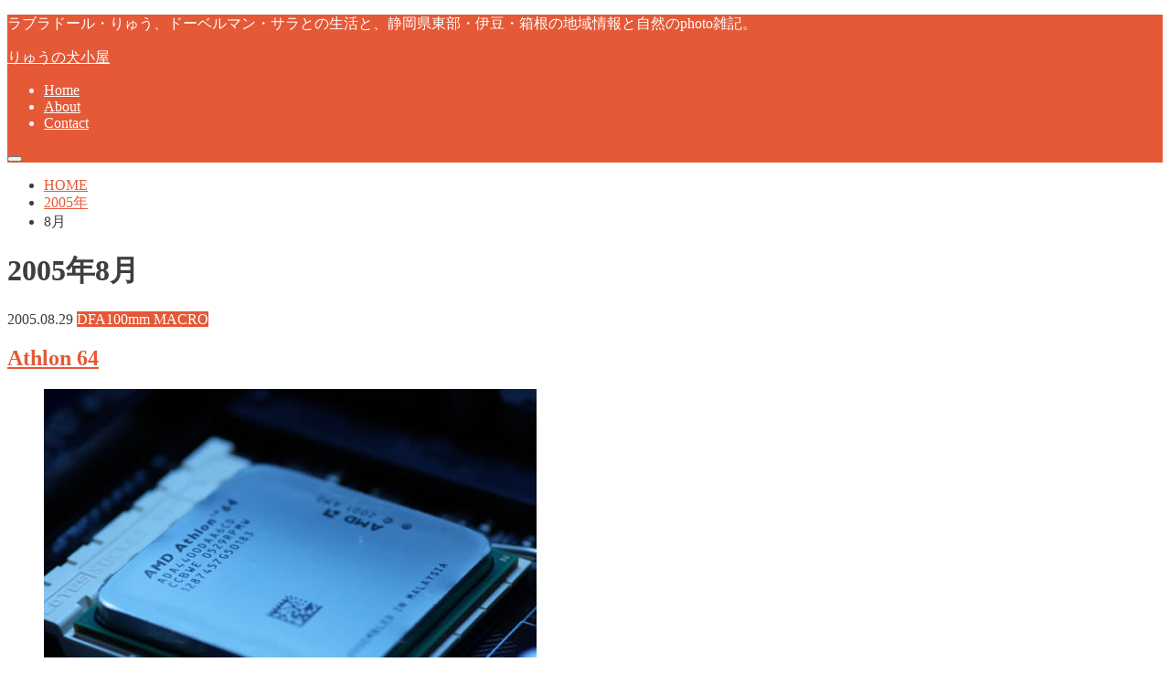

--- FILE ---
content_type: text/html; charset=UTF-8
request_url: http://ryubun.net/2005/08/
body_size: 15618
content:
<!doctype html>
<!--[if lt IE 7]><html lang="ja" class="no-js lt-ie9 lt-ie8 lt-ie7"><![endif]-->
<!--[if (IE 7)&!(IEMobile)]><html lang="ja" class="no-js lt-ie9 lt-ie8"><![endif]-->
<!--[if (IE 8)&!(IEMobile)]><html lang="ja" class="no-js lt-ie9"><![endif]-->
<!--[if gt IE 8]><!--> <html lang="ja" class="no-js"><!--<![endif]-->

<head>
<meta charset="utf-8">
<meta http-equiv="X-UA-Compatible" content="IE=edge">
<title>20058月 | りゅうの犬小屋</title>
<meta name="HandheldFriendly" content="True">
<meta name="MobileOptimized" content="320">
<meta name="viewport" content="width=device-width, initial-scale=1.0, minimum-scale=1.0, maximum-scale=1.0, user-scalable=no">
<meta name="pinterest" content="nopin" />
<meta name="pinterest" content="nopin" >

<link rel="apple-touch-icon" href="http://ryubun.net/wp-content/themes/hummingbird/library/images/apple-touch-icon.png">
<link rel="icon" href="http://ryubun.net/wp-content/themes/hummingbird/library/images/favicon.png">

<link rel="pingback" href="http://ryubun.net/xmlrpc.php">

<!--[if IE]>
<link rel="shortcut icon" href="http://ryubun.net/wp-content/themes/hummingbird/library/images/favicon.ico">
<![endif]-->
<!--[if lt IE 9]>
<script src="//html5shiv.googlecode.com/svn/trunk/html5.js"></script>
<script src="//css3-mediaqueries-js.googlecode.com/svn/trunk/css3-mediaqueries.js"></script>
<![endif]-->

<!-- GAタグ -->
<script async src="https://www.googletagmanager.com/gtag/js?id=UA-7847884-1"></script>
<script>
  window.dataLayer = window.dataLayer || [];
  function gtag(){dataLayer.push(arguments);}
  gtag('js', new Date());

  gtag('config', 'UA-7847884-1');
</script>


<meta name='robots' content='max-image-preview:large' />
	<style>img:is([sizes="auto" i], [sizes^="auto," i]) { contain-intrinsic-size: 3000px 1500px }</style>
	<link rel='dns-prefetch' href='//ajax.googleapis.com' />
<link rel='dns-prefetch' href='//fonts.googleapis.com' />
<link rel='dns-prefetch' href='//maxcdn.bootstrapcdn.com' />
<link rel="alternate" type="application/rss+xml" title="りゅうの犬小屋 &raquo; フィード" href="http://ryubun.net/feed/" />
<link rel="alternate" type="application/rss+xml" title="りゅうの犬小屋 &raquo; コメントフィード" href="http://ryubun.net/comments/feed/" />
<script type="text/javascript">
/* <![CDATA[ */
window._wpemojiSettings = {"baseUrl":"https:\/\/s.w.org\/images\/core\/emoji\/15.0.3\/72x72\/","ext":".png","svgUrl":"https:\/\/s.w.org\/images\/core\/emoji\/15.0.3\/svg\/","svgExt":".svg","source":{"concatemoji":"http:\/\/ryubun.net\/wp-includes\/js\/wp-emoji-release.min.js"}};
/*! This file is auto-generated */
!function(i,n){var o,s,e;function c(e){try{var t={supportTests:e,timestamp:(new Date).valueOf()};sessionStorage.setItem(o,JSON.stringify(t))}catch(e){}}function p(e,t,n){e.clearRect(0,0,e.canvas.width,e.canvas.height),e.fillText(t,0,0);var t=new Uint32Array(e.getImageData(0,0,e.canvas.width,e.canvas.height).data),r=(e.clearRect(0,0,e.canvas.width,e.canvas.height),e.fillText(n,0,0),new Uint32Array(e.getImageData(0,0,e.canvas.width,e.canvas.height).data));return t.every(function(e,t){return e===r[t]})}function u(e,t,n){switch(t){case"flag":return n(e,"\ud83c\udff3\ufe0f\u200d\u26a7\ufe0f","\ud83c\udff3\ufe0f\u200b\u26a7\ufe0f")?!1:!n(e,"\ud83c\uddfa\ud83c\uddf3","\ud83c\uddfa\u200b\ud83c\uddf3")&&!n(e,"\ud83c\udff4\udb40\udc67\udb40\udc62\udb40\udc65\udb40\udc6e\udb40\udc67\udb40\udc7f","\ud83c\udff4\u200b\udb40\udc67\u200b\udb40\udc62\u200b\udb40\udc65\u200b\udb40\udc6e\u200b\udb40\udc67\u200b\udb40\udc7f");case"emoji":return!n(e,"\ud83d\udc26\u200d\u2b1b","\ud83d\udc26\u200b\u2b1b")}return!1}function f(e,t,n){var r="undefined"!=typeof WorkerGlobalScope&&self instanceof WorkerGlobalScope?new OffscreenCanvas(300,150):i.createElement("canvas"),a=r.getContext("2d",{willReadFrequently:!0}),o=(a.textBaseline="top",a.font="600 32px Arial",{});return e.forEach(function(e){o[e]=t(a,e,n)}),o}function t(e){var t=i.createElement("script");t.src=e,t.defer=!0,i.head.appendChild(t)}"undefined"!=typeof Promise&&(o="wpEmojiSettingsSupports",s=["flag","emoji"],n.supports={everything:!0,everythingExceptFlag:!0},e=new Promise(function(e){i.addEventListener("DOMContentLoaded",e,{once:!0})}),new Promise(function(t){var n=function(){try{var e=JSON.parse(sessionStorage.getItem(o));if("object"==typeof e&&"number"==typeof e.timestamp&&(new Date).valueOf()<e.timestamp+604800&&"object"==typeof e.supportTests)return e.supportTests}catch(e){}return null}();if(!n){if("undefined"!=typeof Worker&&"undefined"!=typeof OffscreenCanvas&&"undefined"!=typeof URL&&URL.createObjectURL&&"undefined"!=typeof Blob)try{var e="postMessage("+f.toString()+"("+[JSON.stringify(s),u.toString(),p.toString()].join(",")+"));",r=new Blob([e],{type:"text/javascript"}),a=new Worker(URL.createObjectURL(r),{name:"wpTestEmojiSupports"});return void(a.onmessage=function(e){c(n=e.data),a.terminate(),t(n)})}catch(e){}c(n=f(s,u,p))}t(n)}).then(function(e){for(var t in e)n.supports[t]=e[t],n.supports.everything=n.supports.everything&&n.supports[t],"flag"!==t&&(n.supports.everythingExceptFlag=n.supports.everythingExceptFlag&&n.supports[t]);n.supports.everythingExceptFlag=n.supports.everythingExceptFlag&&!n.supports.flag,n.DOMReady=!1,n.readyCallback=function(){n.DOMReady=!0}}).then(function(){return e}).then(function(){var e;n.supports.everything||(n.readyCallback(),(e=n.source||{}).concatemoji?t(e.concatemoji):e.wpemoji&&e.twemoji&&(t(e.twemoji),t(e.wpemoji)))}))}((window,document),window._wpemojiSettings);
/* ]]> */
</script>
<style id='wp-emoji-styles-inline-css' type='text/css'>

	img.wp-smiley, img.emoji {
		display: inline !important;
		border: none !important;
		box-shadow: none !important;
		height: 1em !important;
		width: 1em !important;
		margin: 0 0.07em !important;
		vertical-align: -0.1em !important;
		background: none !important;
		padding: 0 !important;
	}
</style>
<link rel='stylesheet' id='wp-block-library-css' href='http://ryubun.net/wp-includes/css/dist/block-library/style.min.css' type='text/css' media='all' />
<style id='classic-theme-styles-inline-css' type='text/css'>
/*! This file is auto-generated */
.wp-block-button__link{color:#fff;background-color:#32373c;border-radius:9999px;box-shadow:none;text-decoration:none;padding:calc(.667em + 2px) calc(1.333em + 2px);font-size:1.125em}.wp-block-file__button{background:#32373c;color:#fff;text-decoration:none}
</style>
<style id='global-styles-inline-css' type='text/css'>
:root{--wp--preset--aspect-ratio--square: 1;--wp--preset--aspect-ratio--4-3: 4/3;--wp--preset--aspect-ratio--3-4: 3/4;--wp--preset--aspect-ratio--3-2: 3/2;--wp--preset--aspect-ratio--2-3: 2/3;--wp--preset--aspect-ratio--16-9: 16/9;--wp--preset--aspect-ratio--9-16: 9/16;--wp--preset--color--black: #000000;--wp--preset--color--cyan-bluish-gray: #abb8c3;--wp--preset--color--white: #ffffff;--wp--preset--color--pale-pink: #f78da7;--wp--preset--color--vivid-red: #cf2e2e;--wp--preset--color--luminous-vivid-orange: #ff6900;--wp--preset--color--luminous-vivid-amber: #fcb900;--wp--preset--color--light-green-cyan: #7bdcb5;--wp--preset--color--vivid-green-cyan: #00d084;--wp--preset--color--pale-cyan-blue: #8ed1fc;--wp--preset--color--vivid-cyan-blue: #0693e3;--wp--preset--color--vivid-purple: #9b51e0;--wp--preset--gradient--vivid-cyan-blue-to-vivid-purple: linear-gradient(135deg,rgba(6,147,227,1) 0%,rgb(155,81,224) 100%);--wp--preset--gradient--light-green-cyan-to-vivid-green-cyan: linear-gradient(135deg,rgb(122,220,180) 0%,rgb(0,208,130) 100%);--wp--preset--gradient--luminous-vivid-amber-to-luminous-vivid-orange: linear-gradient(135deg,rgba(252,185,0,1) 0%,rgba(255,105,0,1) 100%);--wp--preset--gradient--luminous-vivid-orange-to-vivid-red: linear-gradient(135deg,rgba(255,105,0,1) 0%,rgb(207,46,46) 100%);--wp--preset--gradient--very-light-gray-to-cyan-bluish-gray: linear-gradient(135deg,rgb(238,238,238) 0%,rgb(169,184,195) 100%);--wp--preset--gradient--cool-to-warm-spectrum: linear-gradient(135deg,rgb(74,234,220) 0%,rgb(151,120,209) 20%,rgb(207,42,186) 40%,rgb(238,44,130) 60%,rgb(251,105,98) 80%,rgb(254,248,76) 100%);--wp--preset--gradient--blush-light-purple: linear-gradient(135deg,rgb(255,206,236) 0%,rgb(152,150,240) 100%);--wp--preset--gradient--blush-bordeaux: linear-gradient(135deg,rgb(254,205,165) 0%,rgb(254,45,45) 50%,rgb(107,0,62) 100%);--wp--preset--gradient--luminous-dusk: linear-gradient(135deg,rgb(255,203,112) 0%,rgb(199,81,192) 50%,rgb(65,88,208) 100%);--wp--preset--gradient--pale-ocean: linear-gradient(135deg,rgb(255,245,203) 0%,rgb(182,227,212) 50%,rgb(51,167,181) 100%);--wp--preset--gradient--electric-grass: linear-gradient(135deg,rgb(202,248,128) 0%,rgb(113,206,126) 100%);--wp--preset--gradient--midnight: linear-gradient(135deg,rgb(2,3,129) 0%,rgb(40,116,252) 100%);--wp--preset--font-size--small: 13px;--wp--preset--font-size--medium: 20px;--wp--preset--font-size--large: 36px;--wp--preset--font-size--x-large: 42px;--wp--preset--spacing--20: 0.44rem;--wp--preset--spacing--30: 0.67rem;--wp--preset--spacing--40: 1rem;--wp--preset--spacing--50: 1.5rem;--wp--preset--spacing--60: 2.25rem;--wp--preset--spacing--70: 3.38rem;--wp--preset--spacing--80: 5.06rem;--wp--preset--shadow--natural: 6px 6px 9px rgba(0, 0, 0, 0.2);--wp--preset--shadow--deep: 12px 12px 50px rgba(0, 0, 0, 0.4);--wp--preset--shadow--sharp: 6px 6px 0px rgba(0, 0, 0, 0.2);--wp--preset--shadow--outlined: 6px 6px 0px -3px rgba(255, 255, 255, 1), 6px 6px rgba(0, 0, 0, 1);--wp--preset--shadow--crisp: 6px 6px 0px rgba(0, 0, 0, 1);}:where(.is-layout-flex){gap: 0.5em;}:where(.is-layout-grid){gap: 0.5em;}body .is-layout-flex{display: flex;}.is-layout-flex{flex-wrap: wrap;align-items: center;}.is-layout-flex > :is(*, div){margin: 0;}body .is-layout-grid{display: grid;}.is-layout-grid > :is(*, div){margin: 0;}:where(.wp-block-columns.is-layout-flex){gap: 2em;}:where(.wp-block-columns.is-layout-grid){gap: 2em;}:where(.wp-block-post-template.is-layout-flex){gap: 1.25em;}:where(.wp-block-post-template.is-layout-grid){gap: 1.25em;}.has-black-color{color: var(--wp--preset--color--black) !important;}.has-cyan-bluish-gray-color{color: var(--wp--preset--color--cyan-bluish-gray) !important;}.has-white-color{color: var(--wp--preset--color--white) !important;}.has-pale-pink-color{color: var(--wp--preset--color--pale-pink) !important;}.has-vivid-red-color{color: var(--wp--preset--color--vivid-red) !important;}.has-luminous-vivid-orange-color{color: var(--wp--preset--color--luminous-vivid-orange) !important;}.has-luminous-vivid-amber-color{color: var(--wp--preset--color--luminous-vivid-amber) !important;}.has-light-green-cyan-color{color: var(--wp--preset--color--light-green-cyan) !important;}.has-vivid-green-cyan-color{color: var(--wp--preset--color--vivid-green-cyan) !important;}.has-pale-cyan-blue-color{color: var(--wp--preset--color--pale-cyan-blue) !important;}.has-vivid-cyan-blue-color{color: var(--wp--preset--color--vivid-cyan-blue) !important;}.has-vivid-purple-color{color: var(--wp--preset--color--vivid-purple) !important;}.has-black-background-color{background-color: var(--wp--preset--color--black) !important;}.has-cyan-bluish-gray-background-color{background-color: var(--wp--preset--color--cyan-bluish-gray) !important;}.has-white-background-color{background-color: var(--wp--preset--color--white) !important;}.has-pale-pink-background-color{background-color: var(--wp--preset--color--pale-pink) !important;}.has-vivid-red-background-color{background-color: var(--wp--preset--color--vivid-red) !important;}.has-luminous-vivid-orange-background-color{background-color: var(--wp--preset--color--luminous-vivid-orange) !important;}.has-luminous-vivid-amber-background-color{background-color: var(--wp--preset--color--luminous-vivid-amber) !important;}.has-light-green-cyan-background-color{background-color: var(--wp--preset--color--light-green-cyan) !important;}.has-vivid-green-cyan-background-color{background-color: var(--wp--preset--color--vivid-green-cyan) !important;}.has-pale-cyan-blue-background-color{background-color: var(--wp--preset--color--pale-cyan-blue) !important;}.has-vivid-cyan-blue-background-color{background-color: var(--wp--preset--color--vivid-cyan-blue) !important;}.has-vivid-purple-background-color{background-color: var(--wp--preset--color--vivid-purple) !important;}.has-black-border-color{border-color: var(--wp--preset--color--black) !important;}.has-cyan-bluish-gray-border-color{border-color: var(--wp--preset--color--cyan-bluish-gray) !important;}.has-white-border-color{border-color: var(--wp--preset--color--white) !important;}.has-pale-pink-border-color{border-color: var(--wp--preset--color--pale-pink) !important;}.has-vivid-red-border-color{border-color: var(--wp--preset--color--vivid-red) !important;}.has-luminous-vivid-orange-border-color{border-color: var(--wp--preset--color--luminous-vivid-orange) !important;}.has-luminous-vivid-amber-border-color{border-color: var(--wp--preset--color--luminous-vivid-amber) !important;}.has-light-green-cyan-border-color{border-color: var(--wp--preset--color--light-green-cyan) !important;}.has-vivid-green-cyan-border-color{border-color: var(--wp--preset--color--vivid-green-cyan) !important;}.has-pale-cyan-blue-border-color{border-color: var(--wp--preset--color--pale-cyan-blue) !important;}.has-vivid-cyan-blue-border-color{border-color: var(--wp--preset--color--vivid-cyan-blue) !important;}.has-vivid-purple-border-color{border-color: var(--wp--preset--color--vivid-purple) !important;}.has-vivid-cyan-blue-to-vivid-purple-gradient-background{background: var(--wp--preset--gradient--vivid-cyan-blue-to-vivid-purple) !important;}.has-light-green-cyan-to-vivid-green-cyan-gradient-background{background: var(--wp--preset--gradient--light-green-cyan-to-vivid-green-cyan) !important;}.has-luminous-vivid-amber-to-luminous-vivid-orange-gradient-background{background: var(--wp--preset--gradient--luminous-vivid-amber-to-luminous-vivid-orange) !important;}.has-luminous-vivid-orange-to-vivid-red-gradient-background{background: var(--wp--preset--gradient--luminous-vivid-orange-to-vivid-red) !important;}.has-very-light-gray-to-cyan-bluish-gray-gradient-background{background: var(--wp--preset--gradient--very-light-gray-to-cyan-bluish-gray) !important;}.has-cool-to-warm-spectrum-gradient-background{background: var(--wp--preset--gradient--cool-to-warm-spectrum) !important;}.has-blush-light-purple-gradient-background{background: var(--wp--preset--gradient--blush-light-purple) !important;}.has-blush-bordeaux-gradient-background{background: var(--wp--preset--gradient--blush-bordeaux) !important;}.has-luminous-dusk-gradient-background{background: var(--wp--preset--gradient--luminous-dusk) !important;}.has-pale-ocean-gradient-background{background: var(--wp--preset--gradient--pale-ocean) !important;}.has-electric-grass-gradient-background{background: var(--wp--preset--gradient--electric-grass) !important;}.has-midnight-gradient-background{background: var(--wp--preset--gradient--midnight) !important;}.has-small-font-size{font-size: var(--wp--preset--font-size--small) !important;}.has-medium-font-size{font-size: var(--wp--preset--font-size--medium) !important;}.has-large-font-size{font-size: var(--wp--preset--font-size--large) !important;}.has-x-large-font-size{font-size: var(--wp--preset--font-size--x-large) !important;}
:where(.wp-block-post-template.is-layout-flex){gap: 1.25em;}:where(.wp-block-post-template.is-layout-grid){gap: 1.25em;}
:where(.wp-block-columns.is-layout-flex){gap: 2em;}:where(.wp-block-columns.is-layout-grid){gap: 2em;}
:root :where(.wp-block-pullquote){font-size: 1.5em;line-height: 1.6;}
</style>
<link rel='stylesheet' id='contact-form-7-css' href='http://ryubun.net/wp-content/plugins/contact-form-7/includes/css/styles.css' type='text/css' media='all' />
<link rel='stylesheet' id='style-css' href='http://ryubun.net/wp-content/themes/hummingbird/style.css' type='text/css' media='all' />
<link rel='stylesheet' id='child-style-css' href='http://ryubun.net/wp-content/themes/hummingbird_custom/style.css' type='text/css' media='all' />
<link rel='stylesheet' id='animate-css' href='http://ryubun.net/wp-content/themes/hummingbird/library/css/animate.min.css' type='text/css' media='all' />
<link rel='stylesheet' id='shortcode-css' href='http://ryubun.net/wp-content/themes/hummingbird/library/css/shortcode.css' type='text/css' media='all' />
<link rel='stylesheet' id='gf_Ubuntu-css' href='//fonts.googleapis.com/css?family=Ubuntu+Condensed' type='text/css' media='all' />
<link rel='stylesheet' id='gf_Lato-css' href='//fonts.googleapis.com/css?family=Lato' type='text/css' media='all' />
<link rel='stylesheet' id='fontawesome-css' href='//maxcdn.bootstrapcdn.com/font-awesome/4.6.0/css/font-awesome.min.css' type='text/css' media='all' />
<link rel='stylesheet' id='taxopress-frontend-css-css' href='http://ryubun.net/wp-content/plugins/simple-tags/assets/frontend/css/frontend.css' type='text/css' media='all' />
<script type="text/javascript" src="//ajax.googleapis.com/ajax/libs/jquery/1.12.4/jquery.min.js" id="jquery-js"></script>
<script type="text/javascript" src="http://ryubun.net/wp-content/plugins/simple-tags/assets/frontend/js/frontend.js" id="taxopress-frontend-js-js"></script>
<link rel="https://api.w.org/" href="http://ryubun.net/wp-json/" /><style type="text/css">
body{color: #3E3E3E;}
a{color: #e55937;}
a:hover{color: #E69B9B;}
#main article footer .post-categories li a,#main article footer .tags a{  background: #e55937;  border:1px solid #e55937;}
#main article footer .tags a{color:#e55937; background: none;}
#main article footer .post-categories li a:hover,#main article footer .tags a:hover{ background:#E69B9B;  border-color:#E69B9B;}
input[type="text"],input[type="password"],input[type="datetime"],input[type="datetime-local"],input[type="date"],input[type="month"],input[type="time"],input[type="week"],input[type="number"],input[type="email"],input[type="url"],input[type="search"],input[type="tel"],input[type="color"],select,textarea,.field { background-color: #FFFFFF;}
/*ヘッダー*/
.header{background: #e55937; color: #ffffff;}
#logo a,.nav li a,.nav_btn{color: #ffffff;}
#logo a:hover,.nav li a:hover{color:#FFFF00;}
@media only screen and (min-width: 768px) {
.nav ul {background: #0E0E0E;}
.nav li ul.sub-menu li a{color: #BAB4B0;}
}
/*メインエリア*/
.widgettitle {background: #e55937; color:  #ffffff;}
.widget li a:after{color: #e55937!important;}
/* 投稿ページ */
.entry-content h2{background: #e55937;}
.entry-content h3{border-color: #e55937;}
.entry-content ul li:before{ background: #e55937;}
.entry-content ol li:before{ background: #e55937;}
/* カテゴリーラベル */
.post-list-card .post-list .eyecatch .cat-name,.top-post-list .post-list .eyecatch .cat-name,.byline .cat-name,.single .authorbox .author-newpost li .cat-name,.related-box li .cat-name,#top_carousel .cat-name{background: #e55937; color:  #ffffff;}
/* CTA */
.cta-inner{ background: #0E0E0E;}
/* ボタンの色 */
.btn-wrap a{background: #e55937;border: 1px solid #e55937;}
.btn-wrap a:hover{background: #E69B9B;}
.btn-wrap.simple a{border:1px solid #e55937;color:#e55937;}
.btn-wrap.simple a:hover{background:#e55937;}
.readmore a{border:1px solid #e55937;color:#e55937;}
.readmore a:hover{background:#e55937;color:#fff;}
/* サイドバー */
.widget a{text-decoration:none; color:#666666;}
.widget a:hover{color:#999999;}
/*フッター*/
#footer-top{background-color: #0E0E0E; color: #CACACA;}
.footer a,#footer-top a{color: #BAB4B0;}
#footer-top .widgettitle{color: #CACACA;}
.footer {background-color: #0E0E0E;color: #CACACA;}
.footer-links li:before{ color: #e55937;}
/* ページネーション */
.pagination a, .pagination span,.page-links a{border-color: #e55937; color: #e55937;}
.pagination .current,.pagination .current:hover,.page-links ul > li > span{background-color: #e55937; border-color: #e55937;}
.pagination a:hover, .pagination a:focus,.page-links a:hover, .page-links a:focus{background-color: #e55937; color: #fff;}
/* OTHER */
ul.wpp-list li a:before{background: #e55937;color: #ffffff;}
.blue-btn, .comment-reply-link, #submit { background-color: #e55937; }
.blue-btn:hover, .comment-reply-link:hover, #submit:hover, .blue-btn:focus, .comment-reply-link:focus, #submit:focus {background-color: #E69B9B; }
</style>
<style type="text/css" id="custom-background-css">
body.custom-background { background-image: url("http://ryubun.net/wp-content/themes/hummingbird/library/images/body_bg01.png"); background-position: left top; background-size: auto; background-repeat: repeat; background-attachment: scroll; }
</style>
	</head>

<body class="archive date custom-background">

<div id="container">

<header class="header" role="banner">
<div id="inner-header" class="wrap cf">
<p class="site_description">ラブラドール・りゅう、ドーベルマン・サラとの生活と、静岡県東部・伊豆・箱根の地域情報と自然のphoto雑記。</p><div id="logo" class="gf">
<p class="h1 text"><a href="http://ryubun.net">りゅうの犬小屋</a></p>
</div>

<nav id="g_nav" role="navigation">

<ul id="menu-%e3%83%a1%e3%82%a4%e3%83%b3%e3%83%a1%e3%83%8b%e3%83%a5%e3%83%bc" class="nav top-nav cf"><li id="menu-item-3499" class="menu-item menu-item-type-custom menu-item-object-custom menu-item-home menu-item-3499"><a href="http://ryubun.net/">Home<span class="gf"></span></a></li>
<li id="menu-item-3500" class="menu-item menu-item-type-post_type menu-item-object-page menu-item-3500"><a href="http://ryubun.net/about/">About<span class="gf"></span></a></li>
<li id="menu-item-6702" class="menu-item menu-item-type-post_type menu-item-object-page menu-item-6702"><a href="http://ryubun.net/contact/">Contact<span class="gf"></span></a></li>
</ul></nav>
<button id="drawerBtn" class="nav_btn"></button>
<script type="text/javascript">
jQuery(function( $ ){
var menu = $('#g_nav'),
    menuBtn = $('#drawerBtn'),
    body = $(document.body),     
    menuWidth = menu.outerWidth();                
     
    menuBtn.on('click', function(){
    body.toggleClass('open');
        if(body.hasClass('open')){
            body.animate({'left' : menuWidth }, 300);            
            menu.animate({'left' : 0 }, 300);                    
        } else {
            menu.animate({'left' : -menuWidth }, 300);
            body.animate({'left' : 0 }, 300);            
        }             
    });
});    
</script>

</div>
</header>
<div id="breadcrumb" class="breadcrumb inner wrap cf"><ul itemscope itemtype="http://schema.org/BreadcrumbList"><li itemprop="itemListElement" itemscope itemtype="http://schema.org/ListItem" class="bc_homelink"><a itemprop="item" href="http://ryubun.net/"><span itemprop="name">HOME</span></a><meta itemprop="position" content="1" /></li><li><a href="http://ryubun.net/2005/">2005年</a></li><li>8月</li></ul></div><div id="content">
<div id="inner-content" class="wrap cf">
<main id="main" class="m-all t-all d-5of7 cf" role="main">
<div class="archivettl">
<h1 class="archive-title h2">2005年8月</h1>
</div>

		<div class="post-list-big cf">
<article id="post-237" class="cf post-237 post type-post status-publish format-standard has-post-thumbnail category-dfa100mmmacro category-ist-ds category-pc tag-136" role="article">
<header class="entry-header article-header">
<p class="byline entry-meta vcard">
<span class="date gf updated">2005.08.29</span>
<span class="cat-name cat-id-39">DFA100mm MACRO</span>
<span class="author" style="display: none;">Kazuo Yagihashi</span>
</p>
<h1 class="h2 entry-title"><a href="http://ryubun.net/2005/08/29/237/" rel="bookmark" title="Athlon 64">Athlon 64</a></h1>
<figure class="eyecatch">
<a href="http://ryubun.net/2005/08/29/237/" rel="bookmark" title="Athlon 64"><img width="539" height="360" src="http://ryubun.net/photo/2013/04/IMGP4908.jpg" class="attachment-single-thum size-single-thum wp-post-image" alt="" decoding="async" fetchpriority="high" srcset="http://ryubun.net/photo/2013/04/IMGP4908.jpg 539w, http://ryubun.net/photo/2013/04/IMGP4908-300x200.jpg 300w" sizes="(max-width: 539px) 100vw, 539px" /></a>
</figure>
</header>

<section class="entry-content cf">
<p>ひさしぶりのエントリーです。 🙂 サーバのHDDが故障して、復旧リストアのついでに夏休みも取りました。 😀 いま、パソコンを作っています。CPUは、AMDのAthlon 64 X2 4400+。いままで使っていたのは、P&#8230;</p>
<div class="readmore">
<a href="http://ryubun.net/2005/08/29/237/" rel="bookmark" title="Athlon 64">続きを読む</a>
</div>
</section>
</article>
</div>	
<nav class="pagination cf"></nav>

</main>
<div id="sidebar1" class="sidebar m-all t-all d-2of7 last-col cf" role="complementary">

<div class="add">
<div id="search-2" class="widget widget_search"><form role="search" method="get" id="searchform" class="searchform" action="http://ryubun.net/">
<div>
<label for="s" class="screen-reader-text"></label>
<input type="search" id="s" name="s" value="" placeholder="サイト内検索" /><button type="submit" id="searchsubmit" ><i class="fa fa-search"></i></button>
</div>
</form></div><div id="calendar-2" class="widget widget_calendar"><h4 class="widgettitle"><span>カレンダー</span></h4><div id="calendar_wrap" class="calendar_wrap"><table id="wp-calendar" class="wp-calendar-table">
	<caption>2005年8月</caption>
	<thead>
	<tr>
		<th scope="col" title="日曜日">日</th>
		<th scope="col" title="月曜日">月</th>
		<th scope="col" title="火曜日">火</th>
		<th scope="col" title="水曜日">水</th>
		<th scope="col" title="木曜日">木</th>
		<th scope="col" title="金曜日">金</th>
		<th scope="col" title="土曜日">土</th>
	</tr>
	</thead>
	<tbody>
	<tr>
		<td colspan="1" class="pad">&nbsp;</td><td>1</td><td>2</td><td>3</td><td>4</td><td>5</td><td>6</td>
	</tr>
	<tr>
		<td>7</td><td>8</td><td>9</td><td>10</td><td>11</td><td>12</td><td>13</td>
	</tr>
	<tr>
		<td>14</td><td>15</td><td>16</td><td>17</td><td>18</td><td>19</td><td>20</td>
	</tr>
	<tr>
		<td>21</td><td>22</td><td>23</td><td>24</td><td>25</td><td>26</td><td>27</td>
	</tr>
	<tr>
		<td>28</td><td><a href="http://ryubun.net/2005/08/29/" aria-label="2005年8月29日 に投稿を公開">29</a></td><td>30</td><td>31</td>
		<td class="pad" colspan="3">&nbsp;</td>
	</tr>
	</tbody>
	</table><nav aria-label="前と次の月" class="wp-calendar-nav">
		<span class="wp-calendar-nav-prev"><a href="http://ryubun.net/2005/07/">&laquo; 7月</a></span>
		<span class="pad">&nbsp;</span>
		<span class="wp-calendar-nav-next"><a href="http://ryubun.net/2005/09/">9月 &raquo;</a></span>
	</nav></div></div><div id="archives-2" class="widget widget_archive"><h4 class="widgettitle"><span>アーカイブ</span></h4>		<label class="screen-reader-text" for="archives-dropdown-2">アーカイブ</label>
		<select id="archives-dropdown-2" name="archive-dropdown">
			
			<option value="">月を選択</option>
				<option value='http://ryubun.net/2013/12/'> 2013年12月 &nbsp;(1)</option>
	<option value='http://ryubun.net/2013/07/'> 2013年7月 &nbsp;(1)</option>
	<option value='http://ryubun.net/2013/06/'> 2013年6月 &nbsp;(2)</option>
	<option value='http://ryubun.net/2013/05/'> 2013年5月 &nbsp;(3)</option>
	<option value='http://ryubun.net/2013/04/'> 2013年4月 &nbsp;(5)</option>
	<option value='http://ryubun.net/2012/11/'> 2012年11月 &nbsp;(1)</option>
	<option value='http://ryubun.net/2012/09/'> 2012年9月 &nbsp;(5)</option>
	<option value='http://ryubun.net/2012/08/'> 2012年8月 &nbsp;(6)</option>
	<option value='http://ryubun.net/2012/07/'> 2012年7月 &nbsp;(2)</option>
	<option value='http://ryubun.net/2012/06/'> 2012年6月 &nbsp;(2)</option>
	<option value='http://ryubun.net/2012/05/'> 2012年5月 &nbsp;(4)</option>
	<option value='http://ryubun.net/2012/04/'> 2012年4月 &nbsp;(9)</option>
	<option value='http://ryubun.net/2012/03/'> 2012年3月 &nbsp;(7)</option>
	<option value='http://ryubun.net/2012/02/'> 2012年2月 &nbsp;(6)</option>
	<option value='http://ryubun.net/2012/01/'> 2012年1月 &nbsp;(1)</option>
	<option value='http://ryubun.net/2011/12/'> 2011年12月 &nbsp;(1)</option>
	<option value='http://ryubun.net/2011/11/'> 2011年11月 &nbsp;(10)</option>
	<option value='http://ryubun.net/2011/10/'> 2011年10月 &nbsp;(10)</option>
	<option value='http://ryubun.net/2011/09/'> 2011年9月 &nbsp;(9)</option>
	<option value='http://ryubun.net/2011/08/'> 2011年8月 &nbsp;(1)</option>
	<option value='http://ryubun.net/2011/07/'> 2011年7月 &nbsp;(15)</option>
	<option value='http://ryubun.net/2011/06/'> 2011年6月 &nbsp;(7)</option>
	<option value='http://ryubun.net/2011/05/'> 2011年5月 &nbsp;(9)</option>
	<option value='http://ryubun.net/2011/04/'> 2011年4月 &nbsp;(9)</option>
	<option value='http://ryubun.net/2011/03/'> 2011年3月 &nbsp;(4)</option>
	<option value='http://ryubun.net/2011/02/'> 2011年2月 &nbsp;(8)</option>
	<option value='http://ryubun.net/2011/01/'> 2011年1月 &nbsp;(7)</option>
	<option value='http://ryubun.net/2010/12/'> 2010年12月 &nbsp;(4)</option>
	<option value='http://ryubun.net/2010/11/'> 2010年11月 &nbsp;(7)</option>
	<option value='http://ryubun.net/2010/10/'> 2010年10月 &nbsp;(11)</option>
	<option value='http://ryubun.net/2010/09/'> 2010年9月 &nbsp;(2)</option>
	<option value='http://ryubun.net/2010/07/'> 2010年7月 &nbsp;(5)</option>
	<option value='http://ryubun.net/2010/06/'> 2010年6月 &nbsp;(23)</option>
	<option value='http://ryubun.net/2010/05/'> 2010年5月 &nbsp;(14)</option>
	<option value='http://ryubun.net/2010/04/'> 2010年4月 &nbsp;(18)</option>
	<option value='http://ryubun.net/2010/03/'> 2010年3月 &nbsp;(22)</option>
	<option value='http://ryubun.net/2010/02/'> 2010年2月 &nbsp;(9)</option>
	<option value='http://ryubun.net/2009/12/'> 2009年12月 &nbsp;(11)</option>
	<option value='http://ryubun.net/2009/11/'> 2009年11月 &nbsp;(17)</option>
	<option value='http://ryubun.net/2009/10/'> 2009年10月 &nbsp;(17)</option>
	<option value='http://ryubun.net/2009/08/'> 2009年8月 &nbsp;(4)</option>
	<option value='http://ryubun.net/2009/07/'> 2009年7月 &nbsp;(5)</option>
	<option value='http://ryubun.net/2009/06/'> 2009年6月 &nbsp;(20)</option>
	<option value='http://ryubun.net/2009/05/'> 2009年5月 &nbsp;(9)</option>
	<option value='http://ryubun.net/2009/04/'> 2009年4月 &nbsp;(15)</option>
	<option value='http://ryubun.net/2009/03/'> 2009年3月 &nbsp;(12)</option>
	<option value='http://ryubun.net/2009/02/'> 2009年2月 &nbsp;(4)</option>
	<option value='http://ryubun.net/2008/07/'> 2008年7月 &nbsp;(4)</option>
	<option value='http://ryubun.net/2008/06/'> 2008年6月 &nbsp;(11)</option>
	<option value='http://ryubun.net/2008/05/'> 2008年5月 &nbsp;(1)</option>
	<option value='http://ryubun.net/2007/11/'> 2007年11月 &nbsp;(2)</option>
	<option value='http://ryubun.net/2007/10/'> 2007年10月 &nbsp;(19)</option>
	<option value='http://ryubun.net/2007/09/'> 2007年9月 &nbsp;(13)</option>
	<option value='http://ryubun.net/2007/08/'> 2007年8月 &nbsp;(14)</option>
	<option value='http://ryubun.net/2007/07/'> 2007年7月 &nbsp;(7)</option>
	<option value='http://ryubun.net/2007/06/'> 2007年6月 &nbsp;(21)</option>
	<option value='http://ryubun.net/2007/05/'> 2007年5月 &nbsp;(4)</option>
	<option value='http://ryubun.net/2007/03/'> 2007年3月 &nbsp;(6)</option>
	<option value='http://ryubun.net/2007/02/'> 2007年2月 &nbsp;(6)</option>
	<option value='http://ryubun.net/2007/01/'> 2007年1月 &nbsp;(13)</option>
	<option value='http://ryubun.net/2006/12/'> 2006年12月 &nbsp;(17)</option>
	<option value='http://ryubun.net/2006/11/'> 2006年11月 &nbsp;(3)</option>
	<option value='http://ryubun.net/2006/10/'> 2006年10月 &nbsp;(5)</option>
	<option value='http://ryubun.net/2006/09/'> 2006年9月 &nbsp;(10)</option>
	<option value='http://ryubun.net/2006/08/'> 2006年8月 &nbsp;(19)</option>
	<option value='http://ryubun.net/2006/07/'> 2006年7月 &nbsp;(29)</option>
	<option value='http://ryubun.net/2006/06/'> 2006年6月 &nbsp;(23)</option>
	<option value='http://ryubun.net/2006/05/'> 2006年5月 &nbsp;(12)</option>
	<option value='http://ryubun.net/2006/04/'> 2006年4月 &nbsp;(14)</option>
	<option value='http://ryubun.net/2006/03/'> 2006年3月 &nbsp;(6)</option>
	<option value='http://ryubun.net/2006/02/'> 2006年2月 &nbsp;(6)</option>
	<option value='http://ryubun.net/2006/01/'> 2006年1月 &nbsp;(21)</option>
	<option value='http://ryubun.net/2005/12/'> 2005年12月 &nbsp;(23)</option>
	<option value='http://ryubun.net/2005/11/'> 2005年11月 &nbsp;(27)</option>
	<option value='http://ryubun.net/2005/10/'> 2005年10月 &nbsp;(30)</option>
	<option value='http://ryubun.net/2005/09/'> 2005年9月 &nbsp;(14)</option>
	<option value='http://ryubun.net/2005/08/' selected='selected'> 2005年8月 &nbsp;(1)</option>
	<option value='http://ryubun.net/2005/07/'> 2005年7月 &nbsp;(15)</option>
	<option value='http://ryubun.net/2005/06/'> 2005年6月 &nbsp;(33)</option>
	<option value='http://ryubun.net/2005/05/'> 2005年5月 &nbsp;(24)</option>
	<option value='http://ryubun.net/2005/04/'> 2005年4月 &nbsp;(37)</option>
	<option value='http://ryubun.net/2005/03/'> 2005年3月 &nbsp;(20)</option>
	<option value='http://ryubun.net/2005/02/'> 2005年2月 &nbsp;(26)</option>
	<option value='http://ryubun.net/2005/01/'> 2005年1月 &nbsp;(28)</option>
	<option value='http://ryubun.net/2004/12/'> 2004年12月 &nbsp;(23)</option>
	<option value='http://ryubun.net/2004/11/'> 2004年11月 &nbsp;(19)</option>
	<option value='http://ryubun.net/2004/10/'> 2004年10月 &nbsp;(4)</option>

		</select>

			<script type="text/javascript">
/* <![CDATA[ */

(function() {
	var dropdown = document.getElementById( "archives-dropdown-2" );
	function onSelectChange() {
		if ( dropdown.options[ dropdown.selectedIndex ].value !== '' ) {
			document.location.href = this.options[ this.selectedIndex ].value;
		}
	}
	dropdown.onchange = onSelectChange;
})();

/* ]]> */
</script>
</div><div id="recent-posts-2" class="widget widget_recent_entries"><h4 class="widgettitle"><span>最近の投稿</span></h4>			<ul>
								
				<li class="cf">
					<a class="cf" href="http://ryubun.net/2013/12/13/3487/" title="一時休止中">
						一時休止中						<span class="date gf">2013.12.13</span>
					</a>
				</li>
								
				<li class="cf">
					<a class="cf" href="http://ryubun.net/2013/07/06/3479/" title="飛行犬撮影会の取材">
						飛行犬撮影会の取材						<span class="date gf">2013.07.06</span>
					</a>
				</li>
								
				<li class="cf">
					<a class="cf" href="http://ryubun.net/2013/06/30/3474/" title="下田公園あじさい祭">
						下田公園あじさい祭						<span class="date gf">2013.06.30</span>
					</a>
				</li>
								
				<li class="cf">
					<a class="cf" href="http://ryubun.net/2013/06/29/3469/" title="BY THE SEA">
						BY THE SEA						<span class="date gf">2013.06.29</span>
					</a>
				</li>
								
				<li class="cf">
					<a class="cf" href="http://ryubun.net/2013/05/16/3463/" title="滝沢牧場">
						滝沢牧場						<span class="date gf">2013.05.16</span>
					</a>
				</li>
								
				<li class="cf">
					<a class="cf" href="http://ryubun.net/2013/05/11/3457/" title="プールで泳ぐ">
						プールで泳ぐ						<span class="date gf">2013.05.11</span>
					</a>
				</li>
								
				<li class="cf">
					<a class="cf" href="http://ryubun.net/2013/05/03/3451/" title="東府や">
						東府や						<span class="date gf">2013.05.03</span>
					</a>
				</li>
								
				<li class="cf">
					<a class="cf" href="http://ryubun.net/2013/04/16/3447/" title="ゆっくり歩こう">
						ゆっくり歩こう						<span class="date gf">2013.04.16</span>
					</a>
				</li>
								
				<li class="cf">
					<a class="cf" href="http://ryubun.net/2013/04/11/3440/" title="BarkFarm">
						BarkFarm						<span class="date gf">2013.04.11</span>
					</a>
				</li>
								
				<li class="cf">
					<a class="cf" href="http://ryubun.net/2013/04/07/3435/" title="冬の思い出">
						冬の思い出						<span class="date gf">2013.04.07</span>
					</a>
				</li>
							</ul>
			 
			</div><div id="text-364341572" class="widget widget_text"><h4 class="widgettitle"><span>飛行犬撮影所</span></h4>			<div class="textwidget"><p><img src="http://ryubun.net/uploads/hikouken.gif" width="220" height="71" alt="飛行犬撮影所" /></p>
<ul>
  <li><a href="http://izu-hikouken.com/" title="飛行犬撮影所・伊豆支部" target="_blank"><strong>飛行犬撮影所・伊豆支部</strong></a> 私が運営している飛行犬撮影所、静岡を中心に活動</li>
  <li><a href="http://www.awaji-info.com/dogrun/" rel="colleague" title="南あわじドッグラン・飛行犬撮影所" target="_blank"><strong>南あわじドッグラン・飛行犬撮影所</strong></a> 元祖飛行犬撮影所のサイト</li>
  <li><a href="http://hikoken.com/" rel="colleague" title="飛行犬撮影所 東京本部" target="_blank"><strong>飛行犬撮影所 東京本部</strong></a> 飛行犬撮影所のポータルサイト</li>
  <li><a href="http://hikoken-tokyo.com/" rel="colleague" title="飛行犬撮影所 東京支部" target="_blank"><strong>飛行犬撮影所 東京支部</strong></a> 関東首都圏を中心に飛行犬撮影会を開催している</li>
  <li><a href="http://superphoto.web.fc2.com/wan.html" title="飛行犬撮影所 神戸支部" target="_blank"><strong>飛行犬撮影所 神戸支部</strong></a> 関西・東海地方で飛行犬撮影会を開催している</li>
  <li><a href="http://okayamahikouken.web.fc2.com/" rel="colleague" title="飛行犬撮影所 岡山支部" target="_blank"><strong>飛行犬撮影所 岡山支部</strong></a> 岡山を中心に活動する飛行犬撮影所</li>
</ul></div>
		</div><div id="categories-1" class="widget widget_categories"><h4 class="widgettitle"><span>カテゴリー</span></h4>
			<ul>
					<li class="cat-item cat-item-1"><a href="http://ryubun.net/category/announce/"> お知らせ <span class="count">(23)</span></a>
</li>
	<li class="cat-item cat-item-2"><a href="http://ryubun.net/category/dogs/"> 犬について <span class="count">(495)</span></a>
<ul class='children'>
	<li class="cat-item cat-item-55"><a href="http://ryubun.net/category/dogs/omoshiro/">おもしろ犬写真 <span class="count">(58)</span></a>
</li>
	<li class="cat-item cat-item-54"><a href="http://ryubun.net/category/dogs/dogrun/">ドッグラン <span class="count">(112)</span></a>
</li>
	<li class="cat-item cat-item-11"><a href="http://ryubun.net/category/dogs/doberman/">ドーベルマン サラ <span class="count">(349)</span></a>
</li>
	<li class="cat-item cat-item-12"><a href="http://ryubun.net/category/dogs/labrador/">ラブラドール りゅう <span class="count">(365)</span></a>
</li>
	<li class="cat-item cat-item-16"><a href="http://ryubun.net/category/dogs/other/">他の犬(友達) <span class="count">(87)</span></a>
</li>
	<li class="cat-item cat-item-47"><a href="http://ryubun.net/category/dogs/go-on/">犬とお出かけ <span class="count">(146)</span></a>
</li>
	<li class="cat-item cat-item-52"><a href="http://ryubun.net/category/dogs/howto/">犬の撮り方 <span class="count">(39)</span></a>
</li>
	<li class="cat-item cat-item-49"><a href="http://ryubun.net/category/dogs/foods/">犬の食べ物 <span class="count">(18)</span></a>
</li>
	<li class="cat-item cat-item-48"><a href="http://ryubun.net/category/dogs/goods/">犬グッズ <span class="count">(19)</span></a>
</li>
	<li class="cat-item cat-item-46"><a href="http://ryubun.net/category/dogs/training/">躾け・訓練 <span class="count">(32)</span></a>
</li>
	<li class="cat-item cat-item-197"><a href="http://ryubun.net/category/dogs/hikouken/">飛行犬 <span class="count">(30)</span></a>
</li>
</ul>
</li>
	<li class="cat-item cat-item-6"><a href="http://ryubun.net/category/camera/">カメラ・機材 <span class="count">(955)</span></a>
<ul class='children'>
	<li class="cat-item cat-item-18"><a href="http://ryubun.net/category/camera/eos5/">Canon EOS5QD <span class="count">(3)</span></a>
</li>
	<li class="cat-item cat-item-27"><a href="http://ryubun.net/category/camera/fuji-pet-35/">FUJI PET 35 <span class="count">(3)</span></a>
</li>
	<li class="cat-item cat-item-28"><a href="http://ryubun.net/category/camera/lumix-dmc-fx01/">LUMIX DMC-FX01 <span class="count">(19)</span></a>
</li>
	<li class="cat-item cat-item-61"><a href="http://ryubun.net/category/camera/7000/">MINOLTA α7000 <span class="count">(2)</span></a>
</li>
	<li class="cat-item cat-item-198"><a href="http://ryubun.net/category/camera/nikond4/">Nikon D4 <span class="count">(9)</span></a>
</li>
	<li class="cat-item cat-item-184"><a href="http://ryubun.net/category/camera/d700/">Nikon D700 <span class="count">(185)</span></a>
	<ul class='children'>
	<li class="cat-item cat-item-185"><a href="http://ryubun.net/category/camera/d700/af-s16-35mmf4g/">AF-S NIKKOR 16-35mm F4G ED VR <span class="count">(11)</span></a>
</li>
	<li class="cat-item cat-item-186"><a href="http://ryubun.net/category/camera/d700/af-s24-70mmf28g/">AF-S NIKKOR 24-70mm F2.8G ED <span class="count">(116)</span></a>
</li>
	<li class="cat-item cat-item-199"><a href="http://ryubun.net/category/camera/d700/af-s28mmf14g/">AF-S NIKKOR 28mm f/1.8G <span class="count">(1)</span></a>
</li>
	<li class="cat-item cat-item-196"><a href="http://ryubun.net/category/camera/d700/af-s300mmf28gedvr2/">AF-S NIKKOR 300mm f/2.8G ED VR II <span class="count">(53)</span></a>
</li>
	<li class="cat-item cat-item-188"><a href="http://ryubun.net/category/camera/d700/af-s50mmf14g/">AF-S NIKKOR 50mm F1.4G <span class="count">(11)</span></a>
</li>
	<li class="cat-item cat-item-187"><a href="http://ryubun.net/category/camera/d700/af-s70-200mmf28g/">AF-S NIKKOR 70-200mm F2.8G ED VR II <span class="count">(52)</span></a>
</li>
	<li class="cat-item cat-item-189"><a href="http://ryubun.net/category/camera/d700/tc-20e3/">AF-S Teleconverter TC-20E III <span class="count">(6)</span></a>
</li>
	<li class="cat-item cat-item-192"><a href="http://ryubun.net/category/camera/d700/af-smicro105mmf28g/">AF-S VR Micro Nikkor ED 105mm F2.8G <span class="count">(4)</span></a>
</li>
	<li class="cat-item cat-item-194"><a href="http://ryubun.net/category/camera/d700/aiaf-35mmf2d/">Ai AF Nikkor 35mm F2D <span class="count">(4)</span></a>
</li>
	<li class="cat-item cat-item-193"><a href="http://ryubun.net/category/camera/d700/speedlight-sb-900/">スピードライトSB-900 <span class="count">(14)</span></a>
</li>
	</ul>
</li>
	<li class="cat-item cat-item-15"><a href="http://ryubun.net/category/camera/f90/">Nikon F90 <span class="count">(7)</span></a>
</li>
	<li class="cat-item cat-item-14"><a href="http://ryubun.net/category/camera/nikonos-rs/">NIKONOS RS <span class="count">(9)</span></a>
</li>
	<li class="cat-item cat-item-8"><a href="http://ryubun.net/category/camera/ist-ds/">PENTAX istDS <span class="count">(420)</span></a>
</li>
	<li class="cat-item cat-item-195"><a href="http://ryubun.net/category/camera/pentax_k-5/">PENTAX K-5 <span class="count">(35)</span></a>
</li>
	<li class="cat-item cat-item-180"><a href="http://ryubun.net/category/camera/k-x/">PENTAX K-x <span class="count">(731)</span></a>
	<ul class='children'>
	<li class="cat-item cat-item-40"><a href="http://ryubun.net/category/camera/k-x/af360fgz/">AF360FGZ ストロボ <span class="count">(153)</span></a>
</li>
	<li class="cat-item cat-item-36"><a href="http://ryubun.net/category/camera/k-x/da10-17mm-fisheye/">DA10-17mm FISH-EYE <span class="count">(97)</span></a>
</li>
	<li class="cat-item cat-item-178"><a href="http://ryubun.net/category/camera/k-x/da15mm/">DA15mm/F4 Limited <span class="count">(48)</span></a>
</li>
	<li class="cat-item cat-item-34"><a href="http://ryubun.net/category/camera/k-x/da16-45mm/">DA16-45mm/F4 <span class="count">(303)</span></a>
</li>
	<li class="cat-item cat-item-160"><a href="http://ryubun.net/category/camera/k-x/da18-55mm/">DA18-55mm/F3.5-5.6 <span class="count">(2)</span></a>
</li>
	<li class="cat-item cat-item-179"><a href="http://ryubun.net/category/camera/k-x/da21mm/">DA21mm/F3.2 Limited <span class="count">(28)</span></a>
</li>
	<li class="cat-item cat-item-177"><a href="http://ryubun.net/category/camera/k-x/da40mm/">DA40mm/F2.8 Limited <span class="count">(27)</span></a>
</li>
	<li class="cat-item cat-item-35"><a href="http://ryubun.net/category/camera/k-x/da50-200mm/">DA50-200mm/F4-5.6 <span class="count">(67)</span></a>
</li>
	<li class="cat-item cat-item-181"><a href="http://ryubun.net/category/camera/k-x/da55-300mm/">DA55-300mm/F4-5.8 <span class="count">(8)</span></a>
</li>
	<li class="cat-item cat-item-39"><a href="http://ryubun.net/category/camera/k-x/dfa100mmmacro/">DFA100mm MACRO <span class="count">(126)</span></a>
</li>
	<li class="cat-item cat-item-38"><a href="http://ryubun.net/category/camera/k-x/fa35mmf2/">FA35mm/F2 <span class="count">(69)</span></a>
</li>
	<li class="cat-item cat-item-37"><a href="http://ryubun.net/category/camera/k-x/fa50mmf14/">FA50mm/F1.4 <span class="count">(126)</span></a>
</li>
	<li class="cat-item cat-item-158"><a href="http://ryubun.net/category/camera/k-x/gyorome8/">魚露目8号 <span class="count">(1)</span></a>
</li>
	</ul>
</li>
	<li class="cat-item cat-item-62"><a href="http://ryubun.net/category/camera/k10d/">PENTAX K10D <span class="count">(215)</span></a>
</li>
	<li class="cat-item cat-item-42"><a href="http://ryubun.net/category/camera/tips/">撮影Tips <span class="count">(38)</span></a>
</li>
	<li class="cat-item cat-item-41"><a href="http://ryubun.net/category/camera/equipment/">撮影機材の話題 <span class="count">(77)</span></a>
</li>
</ul>
</li>
	<li class="cat-item cat-item-5"><a href="http://ryubun.net/category/area/">地域 <span class="count">(525)</span></a>
<ul class='children'>
	<li class="cat-item cat-item-51"><a href="http://ryubun.net/category/area/australia/">オーストラリア <span class="count">(10)</span></a>
</li>
	<li class="cat-item cat-item-56"><a href="http://ryubun.net/category/area/tanna/">丹那盆地 <span class="count">(38)</span></a>
</li>
	<li class="cat-item cat-item-19"><a href="http://ryubun.net/category/area/izu/">伊豆 <span class="count">(270)</span></a>
</li>
	<li class="cat-item cat-item-9"><a href="http://ryubun.net/category/area/kannami/">函南町 <span class="count">(74)</span></a>
</li>
	<li class="cat-item cat-item-20"><a href="http://ryubun.net/category/area/dialand/">南箱根ダイヤランド <span class="count">(91)</span></a>
</li>
	<li class="cat-item cat-item-50"><a href="http://ryubun.net/category/area/hakone/">箱根 <span class="count">(39)</span></a>
</li>
	<li class="cat-item cat-item-21"><a href="http://ryubun.net/category/area/east-shizuoka/">静岡東部 <span class="count">(65)</span></a>
</li>
</ul>
</li>
	<li class="cat-item cat-item-25"><a href="http://ryubun.net/category/pc/">情報・PC系 <span class="count">(7)</span></a>
</li>
	<li class="cat-item cat-item-10"><a href="http://ryubun.net/category/life/">生活 <span class="count">(92)</span></a>
<ul class='children'>
	<li class="cat-item cat-item-23"><a href="http://ryubun.net/category/life/diy/">DIY <span class="count">(24)</span></a>
</li>
	<li class="cat-item cat-item-22"><a href="http://ryubun.net/category/life/interior/">インテリア <span class="count">(9)</span></a>
</li>
	<li class="cat-item cat-item-45"><a href="http://ryubun.net/category/life/myhome/">家と庭 <span class="count">(38)</span></a>
</li>
	<li class="cat-item cat-item-7"><a href="http://ryubun.net/category/life/gourmet/">料理・グルメ <span class="count">(47)</span></a>
</li>
	<li class="cat-item cat-item-44"><a href="http://ryubun.net/category/life/audio/">音楽・オーディオ <span class="count">(2)</span></a>
</li>
</ul>
</li>
	<li class="cat-item cat-item-29"><a href="http://ryubun.net/category/object/">被写体別 <span class="count">(811)</span></a>
<ul class='children'>
	<li class="cat-item cat-item-26"><a href="http://ryubun.net/category/object/hotaru/">ホタル特集 <span class="count">(62)</span></a>
</li>
	<li class="cat-item cat-item-191"><a href="http://ryubun.net/category/object/tree-frog/">モリアオガエル <span class="count">(14)</span></a>
</li>
	<li class="cat-item cat-item-32"><a href="http://ryubun.net/category/object/animal/">哺乳類 <span class="count">(28)</span></a>
</li>
	<li class="cat-item cat-item-24"><a href="http://ryubun.net/category/object/fuji/">富士山 <span class="count">(61)</span></a>
</li>
	<li class="cat-item cat-item-31"><a href="http://ryubun.net/category/object/insect/">昆虫等 <span class="count">(68)</span></a>
</li>
	<li class="cat-item cat-item-57"><a href="http://ryubun.net/category/object/night/">朝夕・夜景 <span class="count">(127)</span></a>
</li>
	<li class="cat-item cat-item-13"><a href="http://ryubun.net/category/object/uw-photo/">水中写真 <span class="count">(18)</span></a>
</li>
	<li class="cat-item cat-item-59"><a href="http://ryubun.net/category/object/reptiles/">爬虫・両生類 <span class="count">(21)</span></a>
</li>
	<li class="cat-item cat-item-43"><a href="http://ryubun.net/category/object/dog-photo/">犬写真 <span class="count">(453)</span></a>
</li>
	<li class="cat-item cat-item-30"><a href="http://ryubun.net/category/object/flower/">花・植物 <span class="count">(112)</span></a>
</li>
	<li class="cat-item cat-item-33"><a href="http://ryubun.net/category/object/landscape/">風景 <span class="count">(144)</span></a>
</li>
	<li class="cat-item cat-item-60"><a href="http://ryubun.net/category/object/fish/">魚・水中生物 <span class="count">(25)</span></a>
</li>
	<li class="cat-item cat-item-58"><a href="http://ryubun.net/category/object/birds/">鳥 <span class="count">(27)</span></a>
</li>
</ul>
</li>
			</ul>

			</div><div id="recent-comments-2" class="widget widget_recent_comments"><h4 class="widgettitle"><span>最近のコメント</span></h4><ul id="recentcomments"><li class="recentcomments"><a href="http://ryubun.net/2013/04/07/3435/comment-page-1/#comment-60026">冬の思い出</a> に <span class="comment-author-link"><a href="http://ryubun.net" class="url" rel="ugc">ジロー</a></span> より</li><li class="recentcomments"><a href="http://ryubun.net/2013/04/07/3435/comment-page-1/#comment-60025">冬の思い出</a> に <span class="comment-author-link">demizo</span> より</li><li class="recentcomments"><a href="http://ryubun.net/2012/09/20/2787/comment-page-1/#comment-60019">ビーナスライン飛行犬撮影会</a> に <span class="comment-author-link"><a href="http://ryubun.net" class="url" rel="ugc">ジロー</a></span> より</li><li class="recentcomments"><a href="http://ryubun.net/2012/09/20/2787/comment-page-1/#comment-60016">ビーナスライン飛行犬撮影会</a> に <span class="comment-author-link"><a href="http://kenzo.ldblog.jp/" class="url" rel="ugc external nofollow">kenzo</a></span> より</li><li class="recentcomments"><a href="http://ryubun.net/2012/07/01/2720/comment-page-1/#comment-60001">イングリッシュガーデン2</a> に <span class="comment-author-link"><a href="http://ryubun.net" class="url" rel="ugc">ジロー</a></span> より</li></ul></div><div id="text-364341573" class="widget widget_text"><h4 class="widgettitle"><span>Facebook</span></h4>			<div class="textwidget"><!-- Facebook Badge START --><a href="http://ja-jp.facebook.com/kazuo.yagihashi" target="_TOP" style="font-family: &quot;lucida grande&quot;,tahoma,verdana,arial,sans-serif; font-size: 11px; font-variant: normal; font-style: normal; font-weight: normal; color: #3B5998; text-decoration: none;" title="Kazuo Yagihashi">Kazuo Yagihashi</a><br/><a href="http://ja-jp.facebook.com/kazuo.yagihashi" target="_TOP" title="Kazuo Yagihashi"><img src="http://badge.facebook.com/badge/100001950493635.1656.1929422996.png" style="border: 0px;" /></a><br/><a href="http://ja-jp.facebook.com/badges/" target="_TOP" style="font-family: &quot;lucida grande&quot;,tahoma,verdana,arial,sans-serif; font-size: 11px; font-variant: normal; font-style: normal; font-weight: normal; color: #3B5998; text-decoration: none;" title="自分だけのバナーを作成しましょう。">バナーを作成</a><!-- Facebook Badge END --></div>
		</div><div id="text-364336531" class="widget widget_text"><h4 class="widgettitle"><span>モバイル</span></h4>			<div class="textwidget"><img src="http://ryubun.net/uploads/QR_Code.jpg" /><br />携帯用QRコード</div>
		</div></div>



<div id="search-2" class="widget widget_search"><form role="search" method="get" id="searchform" class="searchform" action="http://ryubun.net/">
<div>
<label for="s" class="screen-reader-text"></label>
<input type="search" id="s" name="s" value="" placeholder="サイト内検索" /><button type="submit" id="searchsubmit" ><i class="fa fa-search"></i></button>
</div>
</form></div><div id="calendar-2" class="widget widget_calendar"><h4 class="widgettitle"><span>カレンダー</span></h4><div class="calendar_wrap"><table id="wp-calendar" class="wp-calendar-table">
	<caption>2005年8月</caption>
	<thead>
	<tr>
		<th scope="col" title="日曜日">日</th>
		<th scope="col" title="月曜日">月</th>
		<th scope="col" title="火曜日">火</th>
		<th scope="col" title="水曜日">水</th>
		<th scope="col" title="木曜日">木</th>
		<th scope="col" title="金曜日">金</th>
		<th scope="col" title="土曜日">土</th>
	</tr>
	</thead>
	<tbody>
	<tr>
		<td colspan="1" class="pad">&nbsp;</td><td>1</td><td>2</td><td>3</td><td>4</td><td>5</td><td>6</td>
	</tr>
	<tr>
		<td>7</td><td>8</td><td>9</td><td>10</td><td>11</td><td>12</td><td>13</td>
	</tr>
	<tr>
		<td>14</td><td>15</td><td>16</td><td>17</td><td>18</td><td>19</td><td>20</td>
	</tr>
	<tr>
		<td>21</td><td>22</td><td>23</td><td>24</td><td>25</td><td>26</td><td>27</td>
	</tr>
	<tr>
		<td>28</td><td><a href="http://ryubun.net/2005/08/29/" aria-label="2005年8月29日 に投稿を公開">29</a></td><td>30</td><td>31</td>
		<td class="pad" colspan="3">&nbsp;</td>
	</tr>
	</tbody>
	</table><nav aria-label="前と次の月" class="wp-calendar-nav">
		<span class="wp-calendar-nav-prev"><a href="http://ryubun.net/2005/07/">&laquo; 7月</a></span>
		<span class="pad">&nbsp;</span>
		<span class="wp-calendar-nav-next"><a href="http://ryubun.net/2005/09/">9月 &raquo;</a></span>
	</nav></div></div><div id="archives-2" class="widget widget_archive"><h4 class="widgettitle"><span>アーカイブ</span></h4>		<label class="screen-reader-text" for="archives-dropdown-2">アーカイブ</label>
		<select id="archives-dropdown-2" name="archive-dropdown">
			
			<option value="">月を選択</option>
				<option value='http://ryubun.net/2013/12/'> 2013年12月 &nbsp;(1)</option>
	<option value='http://ryubun.net/2013/07/'> 2013年7月 &nbsp;(1)</option>
	<option value='http://ryubun.net/2013/06/'> 2013年6月 &nbsp;(2)</option>
	<option value='http://ryubun.net/2013/05/'> 2013年5月 &nbsp;(3)</option>
	<option value='http://ryubun.net/2013/04/'> 2013年4月 &nbsp;(5)</option>
	<option value='http://ryubun.net/2012/11/'> 2012年11月 &nbsp;(1)</option>
	<option value='http://ryubun.net/2012/09/'> 2012年9月 &nbsp;(5)</option>
	<option value='http://ryubun.net/2012/08/'> 2012年8月 &nbsp;(6)</option>
	<option value='http://ryubun.net/2012/07/'> 2012年7月 &nbsp;(2)</option>
	<option value='http://ryubun.net/2012/06/'> 2012年6月 &nbsp;(2)</option>
	<option value='http://ryubun.net/2012/05/'> 2012年5月 &nbsp;(4)</option>
	<option value='http://ryubun.net/2012/04/'> 2012年4月 &nbsp;(9)</option>
	<option value='http://ryubun.net/2012/03/'> 2012年3月 &nbsp;(7)</option>
	<option value='http://ryubun.net/2012/02/'> 2012年2月 &nbsp;(6)</option>
	<option value='http://ryubun.net/2012/01/'> 2012年1月 &nbsp;(1)</option>
	<option value='http://ryubun.net/2011/12/'> 2011年12月 &nbsp;(1)</option>
	<option value='http://ryubun.net/2011/11/'> 2011年11月 &nbsp;(10)</option>
	<option value='http://ryubun.net/2011/10/'> 2011年10月 &nbsp;(10)</option>
	<option value='http://ryubun.net/2011/09/'> 2011年9月 &nbsp;(9)</option>
	<option value='http://ryubun.net/2011/08/'> 2011年8月 &nbsp;(1)</option>
	<option value='http://ryubun.net/2011/07/'> 2011年7月 &nbsp;(15)</option>
	<option value='http://ryubun.net/2011/06/'> 2011年6月 &nbsp;(7)</option>
	<option value='http://ryubun.net/2011/05/'> 2011年5月 &nbsp;(9)</option>
	<option value='http://ryubun.net/2011/04/'> 2011年4月 &nbsp;(9)</option>
	<option value='http://ryubun.net/2011/03/'> 2011年3月 &nbsp;(4)</option>
	<option value='http://ryubun.net/2011/02/'> 2011年2月 &nbsp;(8)</option>
	<option value='http://ryubun.net/2011/01/'> 2011年1月 &nbsp;(7)</option>
	<option value='http://ryubun.net/2010/12/'> 2010年12月 &nbsp;(4)</option>
	<option value='http://ryubun.net/2010/11/'> 2010年11月 &nbsp;(7)</option>
	<option value='http://ryubun.net/2010/10/'> 2010年10月 &nbsp;(11)</option>
	<option value='http://ryubun.net/2010/09/'> 2010年9月 &nbsp;(2)</option>
	<option value='http://ryubun.net/2010/07/'> 2010年7月 &nbsp;(5)</option>
	<option value='http://ryubun.net/2010/06/'> 2010年6月 &nbsp;(23)</option>
	<option value='http://ryubun.net/2010/05/'> 2010年5月 &nbsp;(14)</option>
	<option value='http://ryubun.net/2010/04/'> 2010年4月 &nbsp;(18)</option>
	<option value='http://ryubun.net/2010/03/'> 2010年3月 &nbsp;(22)</option>
	<option value='http://ryubun.net/2010/02/'> 2010年2月 &nbsp;(9)</option>
	<option value='http://ryubun.net/2009/12/'> 2009年12月 &nbsp;(11)</option>
	<option value='http://ryubun.net/2009/11/'> 2009年11月 &nbsp;(17)</option>
	<option value='http://ryubun.net/2009/10/'> 2009年10月 &nbsp;(17)</option>
	<option value='http://ryubun.net/2009/08/'> 2009年8月 &nbsp;(4)</option>
	<option value='http://ryubun.net/2009/07/'> 2009年7月 &nbsp;(5)</option>
	<option value='http://ryubun.net/2009/06/'> 2009年6月 &nbsp;(20)</option>
	<option value='http://ryubun.net/2009/05/'> 2009年5月 &nbsp;(9)</option>
	<option value='http://ryubun.net/2009/04/'> 2009年4月 &nbsp;(15)</option>
	<option value='http://ryubun.net/2009/03/'> 2009年3月 &nbsp;(12)</option>
	<option value='http://ryubun.net/2009/02/'> 2009年2月 &nbsp;(4)</option>
	<option value='http://ryubun.net/2008/07/'> 2008年7月 &nbsp;(4)</option>
	<option value='http://ryubun.net/2008/06/'> 2008年6月 &nbsp;(11)</option>
	<option value='http://ryubun.net/2008/05/'> 2008年5月 &nbsp;(1)</option>
	<option value='http://ryubun.net/2007/11/'> 2007年11月 &nbsp;(2)</option>
	<option value='http://ryubun.net/2007/10/'> 2007年10月 &nbsp;(19)</option>
	<option value='http://ryubun.net/2007/09/'> 2007年9月 &nbsp;(13)</option>
	<option value='http://ryubun.net/2007/08/'> 2007年8月 &nbsp;(14)</option>
	<option value='http://ryubun.net/2007/07/'> 2007年7月 &nbsp;(7)</option>
	<option value='http://ryubun.net/2007/06/'> 2007年6月 &nbsp;(21)</option>
	<option value='http://ryubun.net/2007/05/'> 2007年5月 &nbsp;(4)</option>
	<option value='http://ryubun.net/2007/03/'> 2007年3月 &nbsp;(6)</option>
	<option value='http://ryubun.net/2007/02/'> 2007年2月 &nbsp;(6)</option>
	<option value='http://ryubun.net/2007/01/'> 2007年1月 &nbsp;(13)</option>
	<option value='http://ryubun.net/2006/12/'> 2006年12月 &nbsp;(17)</option>
	<option value='http://ryubun.net/2006/11/'> 2006年11月 &nbsp;(3)</option>
	<option value='http://ryubun.net/2006/10/'> 2006年10月 &nbsp;(5)</option>
	<option value='http://ryubun.net/2006/09/'> 2006年9月 &nbsp;(10)</option>
	<option value='http://ryubun.net/2006/08/'> 2006年8月 &nbsp;(19)</option>
	<option value='http://ryubun.net/2006/07/'> 2006年7月 &nbsp;(29)</option>
	<option value='http://ryubun.net/2006/06/'> 2006年6月 &nbsp;(23)</option>
	<option value='http://ryubun.net/2006/05/'> 2006年5月 &nbsp;(12)</option>
	<option value='http://ryubun.net/2006/04/'> 2006年4月 &nbsp;(14)</option>
	<option value='http://ryubun.net/2006/03/'> 2006年3月 &nbsp;(6)</option>
	<option value='http://ryubun.net/2006/02/'> 2006年2月 &nbsp;(6)</option>
	<option value='http://ryubun.net/2006/01/'> 2006年1月 &nbsp;(21)</option>
	<option value='http://ryubun.net/2005/12/'> 2005年12月 &nbsp;(23)</option>
	<option value='http://ryubun.net/2005/11/'> 2005年11月 &nbsp;(27)</option>
	<option value='http://ryubun.net/2005/10/'> 2005年10月 &nbsp;(30)</option>
	<option value='http://ryubun.net/2005/09/'> 2005年9月 &nbsp;(14)</option>
	<option value='http://ryubun.net/2005/08/' selected='selected'> 2005年8月 &nbsp;(1)</option>
	<option value='http://ryubun.net/2005/07/'> 2005年7月 &nbsp;(15)</option>
	<option value='http://ryubun.net/2005/06/'> 2005年6月 &nbsp;(33)</option>
	<option value='http://ryubun.net/2005/05/'> 2005年5月 &nbsp;(24)</option>
	<option value='http://ryubun.net/2005/04/'> 2005年4月 &nbsp;(37)</option>
	<option value='http://ryubun.net/2005/03/'> 2005年3月 &nbsp;(20)</option>
	<option value='http://ryubun.net/2005/02/'> 2005年2月 &nbsp;(26)</option>
	<option value='http://ryubun.net/2005/01/'> 2005年1月 &nbsp;(28)</option>
	<option value='http://ryubun.net/2004/12/'> 2004年12月 &nbsp;(23)</option>
	<option value='http://ryubun.net/2004/11/'> 2004年11月 &nbsp;(19)</option>
	<option value='http://ryubun.net/2004/10/'> 2004年10月 &nbsp;(4)</option>

		</select>

			<script type="text/javascript">
/* <![CDATA[ */

(function() {
	var dropdown = document.getElementById( "archives-dropdown-2" );
	function onSelectChange() {
		if ( dropdown.options[ dropdown.selectedIndex ].value !== '' ) {
			document.location.href = this.options[ this.selectedIndex ].value;
		}
	}
	dropdown.onchange = onSelectChange;
})();

/* ]]> */
</script>
</div><div id="recent-posts-2" class="widget widget_recent_entries"><h4 class="widgettitle"><span>最近の投稿</span></h4>			<ul>
								
				<li class="cf">
					<a class="cf" href="http://ryubun.net/2013/12/13/3487/" title="一時休止中">
						一時休止中						<span class="date gf">2013.12.13</span>
					</a>
				</li>
								
				<li class="cf">
					<a class="cf" href="http://ryubun.net/2013/07/06/3479/" title="飛行犬撮影会の取材">
						飛行犬撮影会の取材						<span class="date gf">2013.07.06</span>
					</a>
				</li>
								
				<li class="cf">
					<a class="cf" href="http://ryubun.net/2013/06/30/3474/" title="下田公園あじさい祭">
						下田公園あじさい祭						<span class="date gf">2013.06.30</span>
					</a>
				</li>
								
				<li class="cf">
					<a class="cf" href="http://ryubun.net/2013/06/29/3469/" title="BY THE SEA">
						BY THE SEA						<span class="date gf">2013.06.29</span>
					</a>
				</li>
								
				<li class="cf">
					<a class="cf" href="http://ryubun.net/2013/05/16/3463/" title="滝沢牧場">
						滝沢牧場						<span class="date gf">2013.05.16</span>
					</a>
				</li>
								
				<li class="cf">
					<a class="cf" href="http://ryubun.net/2013/05/11/3457/" title="プールで泳ぐ">
						プールで泳ぐ						<span class="date gf">2013.05.11</span>
					</a>
				</li>
								
				<li class="cf">
					<a class="cf" href="http://ryubun.net/2013/05/03/3451/" title="東府や">
						東府や						<span class="date gf">2013.05.03</span>
					</a>
				</li>
								
				<li class="cf">
					<a class="cf" href="http://ryubun.net/2013/04/16/3447/" title="ゆっくり歩こう">
						ゆっくり歩こう						<span class="date gf">2013.04.16</span>
					</a>
				</li>
								
				<li class="cf">
					<a class="cf" href="http://ryubun.net/2013/04/11/3440/" title="BarkFarm">
						BarkFarm						<span class="date gf">2013.04.11</span>
					</a>
				</li>
								
				<li class="cf">
					<a class="cf" href="http://ryubun.net/2013/04/07/3435/" title="冬の思い出">
						冬の思い出						<span class="date gf">2013.04.07</span>
					</a>
				</li>
							</ul>
			 
			</div><div id="text-364341572" class="widget widget_text"><h4 class="widgettitle"><span>飛行犬撮影所</span></h4>			<div class="textwidget"><p><img src="http://ryubun.net/uploads/hikouken.gif" width="220" height="71" alt="飛行犬撮影所" /></p>
<ul>
  <li><a href="http://izu-hikouken.com/" title="飛行犬撮影所・伊豆支部" target="_blank"><strong>飛行犬撮影所・伊豆支部</strong></a> 私が運営している飛行犬撮影所、静岡を中心に活動</li>
  <li><a href="http://www.awaji-info.com/dogrun/" rel="colleague" title="南あわじドッグラン・飛行犬撮影所" target="_blank"><strong>南あわじドッグラン・飛行犬撮影所</strong></a> 元祖飛行犬撮影所のサイト</li>
  <li><a href="http://hikoken.com/" rel="colleague" title="飛行犬撮影所 東京本部" target="_blank"><strong>飛行犬撮影所 東京本部</strong></a> 飛行犬撮影所のポータルサイト</li>
  <li><a href="http://hikoken-tokyo.com/" rel="colleague" title="飛行犬撮影所 東京支部" target="_blank"><strong>飛行犬撮影所 東京支部</strong></a> 関東首都圏を中心に飛行犬撮影会を開催している</li>
  <li><a href="http://superphoto.web.fc2.com/wan.html" title="飛行犬撮影所 神戸支部" target="_blank"><strong>飛行犬撮影所 神戸支部</strong></a> 関西・東海地方で飛行犬撮影会を開催している</li>
  <li><a href="http://okayamahikouken.web.fc2.com/" rel="colleague" title="飛行犬撮影所 岡山支部" target="_blank"><strong>飛行犬撮影所 岡山支部</strong></a> 岡山を中心に活動する飛行犬撮影所</li>
</ul></div>
		</div><div id="categories-1" class="widget widget_categories"><h4 class="widgettitle"><span>カテゴリー</span></h4>
			<ul>
					<li class="cat-item cat-item-1"><a href="http://ryubun.net/category/announce/"> お知らせ <span class="count">(23)</span></a>
</li>
	<li class="cat-item cat-item-2"><a href="http://ryubun.net/category/dogs/"> 犬について <span class="count">(495)</span></a>
<ul class='children'>
	<li class="cat-item cat-item-55"><a href="http://ryubun.net/category/dogs/omoshiro/">おもしろ犬写真 <span class="count">(58)</span></a>
</li>
	<li class="cat-item cat-item-54"><a href="http://ryubun.net/category/dogs/dogrun/">ドッグラン <span class="count">(112)</span></a>
</li>
	<li class="cat-item cat-item-11"><a href="http://ryubun.net/category/dogs/doberman/">ドーベルマン サラ <span class="count">(349)</span></a>
</li>
	<li class="cat-item cat-item-12"><a href="http://ryubun.net/category/dogs/labrador/">ラブラドール りゅう <span class="count">(365)</span></a>
</li>
	<li class="cat-item cat-item-16"><a href="http://ryubun.net/category/dogs/other/">他の犬(友達) <span class="count">(87)</span></a>
</li>
	<li class="cat-item cat-item-47"><a href="http://ryubun.net/category/dogs/go-on/">犬とお出かけ <span class="count">(146)</span></a>
</li>
	<li class="cat-item cat-item-52"><a href="http://ryubun.net/category/dogs/howto/">犬の撮り方 <span class="count">(39)</span></a>
</li>
	<li class="cat-item cat-item-49"><a href="http://ryubun.net/category/dogs/foods/">犬の食べ物 <span class="count">(18)</span></a>
</li>
	<li class="cat-item cat-item-48"><a href="http://ryubun.net/category/dogs/goods/">犬グッズ <span class="count">(19)</span></a>
</li>
	<li class="cat-item cat-item-46"><a href="http://ryubun.net/category/dogs/training/">躾け・訓練 <span class="count">(32)</span></a>
</li>
	<li class="cat-item cat-item-197"><a href="http://ryubun.net/category/dogs/hikouken/">飛行犬 <span class="count">(30)</span></a>
</li>
</ul>
</li>
	<li class="cat-item cat-item-6"><a href="http://ryubun.net/category/camera/">カメラ・機材 <span class="count">(955)</span></a>
<ul class='children'>
	<li class="cat-item cat-item-18"><a href="http://ryubun.net/category/camera/eos5/">Canon EOS5QD <span class="count">(3)</span></a>
</li>
	<li class="cat-item cat-item-27"><a href="http://ryubun.net/category/camera/fuji-pet-35/">FUJI PET 35 <span class="count">(3)</span></a>
</li>
	<li class="cat-item cat-item-28"><a href="http://ryubun.net/category/camera/lumix-dmc-fx01/">LUMIX DMC-FX01 <span class="count">(19)</span></a>
</li>
	<li class="cat-item cat-item-61"><a href="http://ryubun.net/category/camera/7000/">MINOLTA α7000 <span class="count">(2)</span></a>
</li>
	<li class="cat-item cat-item-198"><a href="http://ryubun.net/category/camera/nikond4/">Nikon D4 <span class="count">(9)</span></a>
</li>
	<li class="cat-item cat-item-184"><a href="http://ryubun.net/category/camera/d700/">Nikon D700 <span class="count">(185)</span></a>
	<ul class='children'>
	<li class="cat-item cat-item-185"><a href="http://ryubun.net/category/camera/d700/af-s16-35mmf4g/">AF-S NIKKOR 16-35mm F4G ED VR <span class="count">(11)</span></a>
</li>
	<li class="cat-item cat-item-186"><a href="http://ryubun.net/category/camera/d700/af-s24-70mmf28g/">AF-S NIKKOR 24-70mm F2.8G ED <span class="count">(116)</span></a>
</li>
	<li class="cat-item cat-item-199"><a href="http://ryubun.net/category/camera/d700/af-s28mmf14g/">AF-S NIKKOR 28mm f/1.8G <span class="count">(1)</span></a>
</li>
	<li class="cat-item cat-item-196"><a href="http://ryubun.net/category/camera/d700/af-s300mmf28gedvr2/">AF-S NIKKOR 300mm f/2.8G ED VR II <span class="count">(53)</span></a>
</li>
	<li class="cat-item cat-item-188"><a href="http://ryubun.net/category/camera/d700/af-s50mmf14g/">AF-S NIKKOR 50mm F1.4G <span class="count">(11)</span></a>
</li>
	<li class="cat-item cat-item-187"><a href="http://ryubun.net/category/camera/d700/af-s70-200mmf28g/">AF-S NIKKOR 70-200mm F2.8G ED VR II <span class="count">(52)</span></a>
</li>
	<li class="cat-item cat-item-189"><a href="http://ryubun.net/category/camera/d700/tc-20e3/">AF-S Teleconverter TC-20E III <span class="count">(6)</span></a>
</li>
	<li class="cat-item cat-item-192"><a href="http://ryubun.net/category/camera/d700/af-smicro105mmf28g/">AF-S VR Micro Nikkor ED 105mm F2.8G <span class="count">(4)</span></a>
</li>
	<li class="cat-item cat-item-194"><a href="http://ryubun.net/category/camera/d700/aiaf-35mmf2d/">Ai AF Nikkor 35mm F2D <span class="count">(4)</span></a>
</li>
	<li class="cat-item cat-item-193"><a href="http://ryubun.net/category/camera/d700/speedlight-sb-900/">スピードライトSB-900 <span class="count">(14)</span></a>
</li>
	</ul>
</li>
	<li class="cat-item cat-item-15"><a href="http://ryubun.net/category/camera/f90/">Nikon F90 <span class="count">(7)</span></a>
</li>
	<li class="cat-item cat-item-14"><a href="http://ryubun.net/category/camera/nikonos-rs/">NIKONOS RS <span class="count">(9)</span></a>
</li>
	<li class="cat-item cat-item-8"><a href="http://ryubun.net/category/camera/ist-ds/">PENTAX istDS <span class="count">(420)</span></a>
</li>
	<li class="cat-item cat-item-195"><a href="http://ryubun.net/category/camera/pentax_k-5/">PENTAX K-5 <span class="count">(35)</span></a>
</li>
	<li class="cat-item cat-item-180"><a href="http://ryubun.net/category/camera/k-x/">PENTAX K-x <span class="count">(731)</span></a>
	<ul class='children'>
	<li class="cat-item cat-item-40"><a href="http://ryubun.net/category/camera/k-x/af360fgz/">AF360FGZ ストロボ <span class="count">(153)</span></a>
</li>
	<li class="cat-item cat-item-36"><a href="http://ryubun.net/category/camera/k-x/da10-17mm-fisheye/">DA10-17mm FISH-EYE <span class="count">(97)</span></a>
</li>
	<li class="cat-item cat-item-178"><a href="http://ryubun.net/category/camera/k-x/da15mm/">DA15mm/F4 Limited <span class="count">(48)</span></a>
</li>
	<li class="cat-item cat-item-34"><a href="http://ryubun.net/category/camera/k-x/da16-45mm/">DA16-45mm/F4 <span class="count">(303)</span></a>
</li>
	<li class="cat-item cat-item-160"><a href="http://ryubun.net/category/camera/k-x/da18-55mm/">DA18-55mm/F3.5-5.6 <span class="count">(2)</span></a>
</li>
	<li class="cat-item cat-item-179"><a href="http://ryubun.net/category/camera/k-x/da21mm/">DA21mm/F3.2 Limited <span class="count">(28)</span></a>
</li>
	<li class="cat-item cat-item-177"><a href="http://ryubun.net/category/camera/k-x/da40mm/">DA40mm/F2.8 Limited <span class="count">(27)</span></a>
</li>
	<li class="cat-item cat-item-35"><a href="http://ryubun.net/category/camera/k-x/da50-200mm/">DA50-200mm/F4-5.6 <span class="count">(67)</span></a>
</li>
	<li class="cat-item cat-item-181"><a href="http://ryubun.net/category/camera/k-x/da55-300mm/">DA55-300mm/F4-5.8 <span class="count">(8)</span></a>
</li>
	<li class="cat-item cat-item-39"><a href="http://ryubun.net/category/camera/k-x/dfa100mmmacro/">DFA100mm MACRO <span class="count">(126)</span></a>
</li>
	<li class="cat-item cat-item-38"><a href="http://ryubun.net/category/camera/k-x/fa35mmf2/">FA35mm/F2 <span class="count">(69)</span></a>
</li>
	<li class="cat-item cat-item-37"><a href="http://ryubun.net/category/camera/k-x/fa50mmf14/">FA50mm/F1.4 <span class="count">(126)</span></a>
</li>
	<li class="cat-item cat-item-158"><a href="http://ryubun.net/category/camera/k-x/gyorome8/">魚露目8号 <span class="count">(1)</span></a>
</li>
	</ul>
</li>
	<li class="cat-item cat-item-62"><a href="http://ryubun.net/category/camera/k10d/">PENTAX K10D <span class="count">(215)</span></a>
</li>
	<li class="cat-item cat-item-42"><a href="http://ryubun.net/category/camera/tips/">撮影Tips <span class="count">(38)</span></a>
</li>
	<li class="cat-item cat-item-41"><a href="http://ryubun.net/category/camera/equipment/">撮影機材の話題 <span class="count">(77)</span></a>
</li>
</ul>
</li>
	<li class="cat-item cat-item-5"><a href="http://ryubun.net/category/area/">地域 <span class="count">(525)</span></a>
<ul class='children'>
	<li class="cat-item cat-item-51"><a href="http://ryubun.net/category/area/australia/">オーストラリア <span class="count">(10)</span></a>
</li>
	<li class="cat-item cat-item-56"><a href="http://ryubun.net/category/area/tanna/">丹那盆地 <span class="count">(38)</span></a>
</li>
	<li class="cat-item cat-item-19"><a href="http://ryubun.net/category/area/izu/">伊豆 <span class="count">(270)</span></a>
</li>
	<li class="cat-item cat-item-9"><a href="http://ryubun.net/category/area/kannami/">函南町 <span class="count">(74)</span></a>
</li>
	<li class="cat-item cat-item-20"><a href="http://ryubun.net/category/area/dialand/">南箱根ダイヤランド <span class="count">(91)</span></a>
</li>
	<li class="cat-item cat-item-50"><a href="http://ryubun.net/category/area/hakone/">箱根 <span class="count">(39)</span></a>
</li>
	<li class="cat-item cat-item-21"><a href="http://ryubun.net/category/area/east-shizuoka/">静岡東部 <span class="count">(65)</span></a>
</li>
</ul>
</li>
	<li class="cat-item cat-item-25"><a href="http://ryubun.net/category/pc/">情報・PC系 <span class="count">(7)</span></a>
</li>
	<li class="cat-item cat-item-10"><a href="http://ryubun.net/category/life/">生活 <span class="count">(92)</span></a>
<ul class='children'>
	<li class="cat-item cat-item-23"><a href="http://ryubun.net/category/life/diy/">DIY <span class="count">(24)</span></a>
</li>
	<li class="cat-item cat-item-22"><a href="http://ryubun.net/category/life/interior/">インテリア <span class="count">(9)</span></a>
</li>
	<li class="cat-item cat-item-45"><a href="http://ryubun.net/category/life/myhome/">家と庭 <span class="count">(38)</span></a>
</li>
	<li class="cat-item cat-item-7"><a href="http://ryubun.net/category/life/gourmet/">料理・グルメ <span class="count">(47)</span></a>
</li>
	<li class="cat-item cat-item-44"><a href="http://ryubun.net/category/life/audio/">音楽・オーディオ <span class="count">(2)</span></a>
</li>
</ul>
</li>
	<li class="cat-item cat-item-29"><a href="http://ryubun.net/category/object/">被写体別 <span class="count">(811)</span></a>
<ul class='children'>
	<li class="cat-item cat-item-26"><a href="http://ryubun.net/category/object/hotaru/">ホタル特集 <span class="count">(62)</span></a>
</li>
	<li class="cat-item cat-item-191"><a href="http://ryubun.net/category/object/tree-frog/">モリアオガエル <span class="count">(14)</span></a>
</li>
	<li class="cat-item cat-item-32"><a href="http://ryubun.net/category/object/animal/">哺乳類 <span class="count">(28)</span></a>
</li>
	<li class="cat-item cat-item-24"><a href="http://ryubun.net/category/object/fuji/">富士山 <span class="count">(61)</span></a>
</li>
	<li class="cat-item cat-item-31"><a href="http://ryubun.net/category/object/insect/">昆虫等 <span class="count">(68)</span></a>
</li>
	<li class="cat-item cat-item-57"><a href="http://ryubun.net/category/object/night/">朝夕・夜景 <span class="count">(127)</span></a>
</li>
	<li class="cat-item cat-item-13"><a href="http://ryubun.net/category/object/uw-photo/">水中写真 <span class="count">(18)</span></a>
</li>
	<li class="cat-item cat-item-59"><a href="http://ryubun.net/category/object/reptiles/">爬虫・両生類 <span class="count">(21)</span></a>
</li>
	<li class="cat-item cat-item-43"><a href="http://ryubun.net/category/object/dog-photo/">犬写真 <span class="count">(453)</span></a>
</li>
	<li class="cat-item cat-item-30"><a href="http://ryubun.net/category/object/flower/">花・植物 <span class="count">(112)</span></a>
</li>
	<li class="cat-item cat-item-33"><a href="http://ryubun.net/category/object/landscape/">風景 <span class="count">(144)</span></a>
</li>
	<li class="cat-item cat-item-60"><a href="http://ryubun.net/category/object/fish/">魚・水中生物 <span class="count">(25)</span></a>
</li>
	<li class="cat-item cat-item-58"><a href="http://ryubun.net/category/object/birds/">鳥 <span class="count">(27)</span></a>
</li>
</ul>
</li>
			</ul>

			</div><div id="recent-comments-2" class="widget widget_recent_comments"><h4 class="widgettitle"><span>最近のコメント</span></h4><ul id="recentcomments-2"><li class="recentcomments"><a href="http://ryubun.net/2013/04/07/3435/comment-page-1/#comment-60026">冬の思い出</a> に <span class="comment-author-link"><a href="http://ryubun.net" class="url" rel="ugc">ジロー</a></span> より</li><li class="recentcomments"><a href="http://ryubun.net/2013/04/07/3435/comment-page-1/#comment-60025">冬の思い出</a> に <span class="comment-author-link">demizo</span> より</li><li class="recentcomments"><a href="http://ryubun.net/2012/09/20/2787/comment-page-1/#comment-60019">ビーナスライン飛行犬撮影会</a> に <span class="comment-author-link"><a href="http://ryubun.net" class="url" rel="ugc">ジロー</a></span> より</li><li class="recentcomments"><a href="http://ryubun.net/2012/09/20/2787/comment-page-1/#comment-60016">ビーナスライン飛行犬撮影会</a> に <span class="comment-author-link"><a href="http://kenzo.ldblog.jp/" class="url" rel="ugc external nofollow">kenzo</a></span> より</li><li class="recentcomments"><a href="http://ryubun.net/2012/07/01/2720/comment-page-1/#comment-60001">イングリッシュガーデン2</a> に <span class="comment-author-link"><a href="http://ryubun.net" class="url" rel="ugc">ジロー</a></span> より</li></ul></div><div id="text-364341573" class="widget widget_text"><h4 class="widgettitle"><span>Facebook</span></h4>			<div class="textwidget"><!-- Facebook Badge START --><a href="http://ja-jp.facebook.com/kazuo.yagihashi" target="_TOP" style="font-family: &quot;lucida grande&quot;,tahoma,verdana,arial,sans-serif; font-size: 11px; font-variant: normal; font-style: normal; font-weight: normal; color: #3B5998; text-decoration: none;" title="Kazuo Yagihashi">Kazuo Yagihashi</a><br/><a href="http://ja-jp.facebook.com/kazuo.yagihashi" target="_TOP" title="Kazuo Yagihashi"><img src="http://badge.facebook.com/badge/100001950493635.1656.1929422996.png" style="border: 0px;" /></a><br/><a href="http://ja-jp.facebook.com/badges/" target="_TOP" style="font-family: &quot;lucida grande&quot;,tahoma,verdana,arial,sans-serif; font-size: 11px; font-variant: normal; font-style: normal; font-weight: normal; color: #3B5998; text-decoration: none;" title="自分だけのバナーを作成しましょう。">バナーを作成</a><!-- Facebook Badge END --></div>
		</div><div id="text-364336531" class="widget widget_text"><h4 class="widgettitle"><span>モバイル</span></h4>			<div class="textwidget"><img src="http://ryubun.net/uploads/QR_Code.jpg" /><br />携帯用QRコード</div>
		</div>

</div></div>
</div>
<div id="page-top">
	<a href="#header" title="ページトップへ"><i class="fa fa-chevron-up"></i></a>
</div>
<div id="footer-top" class="wow animated fadeIn cf">
	<div class="inner wrap">
				
				
			</div>
</div>

<footer id="footer" class="footer" role="contentinfo">
	<div id="inner-footer" class="wrap cf">
		<nav role="navigation">
					</nav>
		<p class="source-org copyright">&copy;Copyright 2004 - 2026 <a href="http://ryubun.net" rel="nofollow">りゅうの犬小屋</a>.All Rights Reserved. 当サイトコンテンツの無断引用・転載は禁止です。</p>
	</div>
</footer>
</div>
<input type="hidden" id="ccc_nonce" name="ccc_nonce" value="8a55065746" /><input type="hidden" name="_wp_http_referer" value="/2005/08/" /><script type="text/javascript" id="contact-form-7-js-extra">
/* <![CDATA[ */
var wpcf7 = {"apiSettings":{"root":"http:\/\/ryubun.net\/wp-json\/contact-form-7\/v1","namespace":"contact-form-7\/v1"},"recaptcha":{"messages":{"empty":"\u3042\u306a\u305f\u304c\u30ed\u30dc\u30c3\u30c8\u3067\u306f\u306a\u3044\u3053\u3068\u3092\u8a3c\u660e\u3057\u3066\u304f\u3060\u3055\u3044\u3002"}}};
/* ]]> */
</script>
<script type="text/javascript" src="http://ryubun.net/wp-content/plugins/contact-form-7/includes/js/scripts.js" id="contact-form-7-js"></script>
<script type="text/javascript" src="http://ryubun.net/wp-content/themes/hummingbird/library/js/libs/wow.min.js" id="wow-js"></script>
<script type="text/javascript" src="http://ryubun.net/wp-content/themes/hummingbird/library/js/scripts.js" id="main-js-js"></script>
<script type="text/javascript" src="http://ryubun.net/wp-content/themes/hummingbird/library/js/libs/modernizr.custom.min.js" id="css-modernizr-js"></script>
</body>
</html>